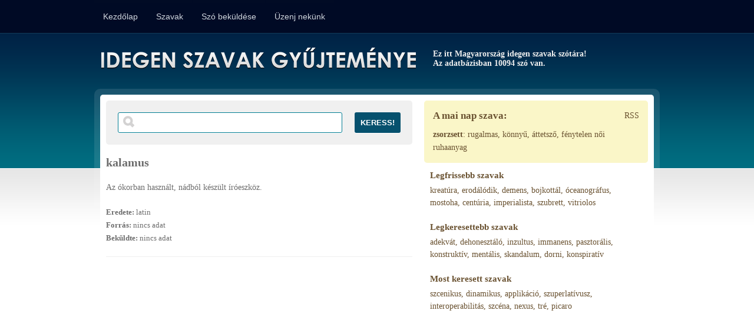

--- FILE ---
content_type: text/html; charset=UTF-8
request_url: https://idegen-szavak.hu/kalamus
body_size: 10951
content:
<!DOCTYPE html PUBLIC "-//W3C//DTD XHTML 1.0 Transitional//EN" "http://www.w3.org/TR/xhtml1/DTD/xhtml1-transitional.dtd">

<html xmlns="https://www.w3.org/1999/xhtml">

<head>

    <!-- Google tag (gtag.js) -->
    <script async src="https://www.googletagmanager.com/gtag/js?id=G-EQV49EL93Y"></script>
    <script>
      window.dataLayer = window.dataLayer || [];
      function gtag(){dataLayer.push(arguments);}
      gtag('js', new Date());

      gtag('config', 'G-EQV49EL93Y');
    </script>

	<meta http-equiv="Content-Type" content="text/html; charset=utf-8" />

	<title>kalamus jelentése - Idegen Szavak Gyűjteménye</title>

	<link rel="shortcut icon" href="https://idegen-szavak.hu/css/images/favicon.ico" type="image/ico" />

	<link rel="alternate" type="application/rss+xml" href="https://idegen-szavak.hu/rss" title="Legújabb Szavak" />

	<link rel="stylesheet" href="https://idegen-szavak.hu/css/style.css?ver=4.1" type="text/css" media="screen" />

	<script type="text/javascript" src="https://ajax.googleapis.com/ajax/libs/jquery/1.5.2/jquery.min.js"></script>

    <script src="https://www.google.com/recaptcha/api.js?hl=hu" async defer></script>

    <script>
        function onSubmit(token) { document.getElementById("bejelentkezes").submit(); }
    </script>

	<script type="text/javascript">var base_url = "https://idegen-szavak.hu/";</script>

		<!-- <script type="text/javascript" src="https://idegen-szavak.hu/js/jquery.cookieBar.js"></script> -->

	<script type="text/javascript" src="https://idegen-szavak.hu/js/javascript.js"></script>

</head>


<body>

	<div id="fb-root"></div>
	<script>(function(d, s, id) {
	var js, fjs = d.getElementsByTagName(s)[0];
	if (d.getElementById(id)) {return;}
	js = d.createElement(s); js.id = id;
	js.src = "//connect.facebook.net/en_US/all.js#xfbml=1";
	fjs.parentNode.insertBefore(js, fjs);
	}(document, 'script', 'facebook-jssdk'));</script>


	<div id="top_wrap">

		<div id="top">

			<div id="menu">
                            <ul>
                
                                
                    <li ><a href="https://idegen-szavak.hu/">Kezdőlap</a></li>
                
                                
                    <li ><a href="https://idegen-szavak.hu/szavak/abc_sorrendben">Szavak</a></li>
                
                                
                    <li ><a href="https://idegen-szavak.hu/szo_bekuldes">Szó beküldése</a></li>
                
                                
                    <li ><a href="https://idegen-szavak.hu/uzenet_a_szerkesztoknek">Üzenj nekünk</a></li>
                
                                    
            </ul>
        			</div><!-- #menu -->
			
			<div id="login" style="display: none;">
                                    <form action="https://idegen-szavak.hu/felhasznalo/bejelentkezes" id="bejelentkezes" method="post" accept-charset="utf-8">
                        <input type="text" name="emailcim" value="" id="emailcim"  />
                        <input type="password" name="jelszo" value="" id="jelszo" class="text" autocomplete="off"  />
                        <input type="submit" name="submit" value="Belép / Regisztrál"  />
                        <div class="clear"></div>
                        <div class="g-recaptcha" data-sitekey="6LcsnVcUAAAAAMXXn4kABndDpqv4ag5kdWj7SrLy"></div>
                                            </form>                			</div><!-- #login -->
		</div><!-- #top -->

		<div class="clear"></div>

	</div><!-- #top_wrap -->
    
    
	<div id="site_outerwrap">

		<div id="site_wrap">

			<div id="header">

				<h1><a href="https://idegen-szavak.hu/">Idegen Szavak Gyűjteménye</a></h1>
				
									<h2>Ez itt Magyarország idegen szavak szótára!<br /> Az adatbázisban 10094 szó van.</h2>
				
				<div class="clear"></div>

			</div><!-- #header -->

			<div id="content_wrap">

				<div id="content">

					
					

					
						<div id="contentcolumn">

															<div id="searchbox">
									<form action="https://idegen-szavak.hu/keres" method="post" accept-charset="utf-8">

	<input type="text" name="keresett_string" value="" id="keresett_string"  />

	<input type="submit" name="submit" value="Keress!"  />

	<div class="clear"></div>
    
</form>								</div>
							
							
	
		<div class="item">
			<!-- google_ad_section_start -->
			<h1>kalamus</h1>

			<p>Az ókorban használt, nádból készült íróeszköz.</p>

							<div class="buttons">
																					<a class="star" href="https://idegen-szavak.hu/kedvencek/hozzaad/2028" title="Szócikk megjelölése kedvencként">[kedvenc]</a>
															<a class="edit" href="https://idegen-szavak.hu/szo_szerkesztes/2028" title="Szócikk szerkesztése">[szerkeszt]</a>
				</div><!-- /buttons -->
			
			<div class="meta">
				<p><strong>Eredete:</strong> latin</p>
				<p><strong>Forrás:</strong> nincs adat</p>
				<p><strong>Beküldte:</strong> nincs adat</p>
							</div><!-- /meta -->

			<!-- google_ad_section_end -->

		</div>

	<div id="like_buttons">
		<div class="fb-like" data-send="true" data-layout="button_count" data-width="120" data-show-faces="false" data-font="arial"></div>
	</div>

    <div class="clear"></div>		

	



<div id="adsense">
	<script async src="//pagead2.googlesyndication.com/pagead/js/adsbygoogle.js"></script>
	<!-- idegenszavak tartalom (336x280) -->
	<ins class="adsbygoogle"
	     style="display:inline-block;width:336px;height:280px"
	     data-ad-client="ca-pub-4848023833478605"
	     data-ad-slot="9745583123"></ins>
	<script>
	(adsbygoogle = window.adsbygoogle || []).push({});
	</script>
</div>

						</div><!-- #contentcolumn -->


						<div id="sidebarcolumn">
								<div id="wordoftheday">
		<!-- <h1>Tanulj minden egyes napon egy új kifejezést!</h1> -->
        <a href="https://idegen-szavak.hu/rss/napszava" class="rss">RSS</a>
        <h1>A mai nap szava:</h1>
        <h2><a href="https://idegen-szavak.hu/zsorzsett">zsorzsett</a></h2>: 
        rugalmas, könnyű, áttetsző, fénytelen női ruhaanyag	</div>

<div id="links">

    

    

            <div>
                <h1>Legfrissebb szavak</h1>
                                    <a href="https://idegen-szavak.hu/kreatúra" title="kreatúra jelentése">kreatúra</a>,                                     <a href="https://idegen-szavak.hu/erodálódik" title="erodálódik jelentése">erodálódik</a>,                                     <a href="https://idegen-szavak.hu/demens" title="demens jelentése">demens</a>,                                     <a href="https://idegen-szavak.hu/bojkottál" title="bojkottál jelentése">bojkottál</a>,                                     <a href="https://idegen-szavak.hu/óceanográfus" title="óceanográfus jelentése">óceanográfus</a>,                                     <a href="https://idegen-szavak.hu/mostoha" title="mostoha jelentése">mostoha</a>,                                     <a href="https://idegen-szavak.hu/centúria" title="centúria jelentése">centúria</a>,                                     <a href="https://idegen-szavak.hu/imperialista" title="imperialista jelentése">imperialista</a>,                                     <a href="https://idegen-szavak.hu/szubrett" title="szubrett jelentése">szubrett</a>,                                     <a href="https://idegen-szavak.hu/vitriolos" title="vitriolos jelentése">vitriolos</a>                        </div>
    

            <div>
                <h1>Legkeresettebb szavak</h1>
                                    <a href="https://idegen-szavak.hu/adekvát" title="adekvát jelentése">adekvát</a>,                                     <a href="https://idegen-szavak.hu/dehonesztáló" title="dehonesztáló jelentése">dehonesztáló</a>,                                     <a href="https://idegen-szavak.hu/inzultus" title="inzultus jelentése">inzultus</a>,                                     <a href="https://idegen-szavak.hu/immanens" title="immanens jelentése">immanens</a>,                                     <a href="https://idegen-szavak.hu/pasztorális" title="pasztorális jelentése">pasztorális</a>,                                     <a href="https://idegen-szavak.hu/konstruktív" title="konstruktív jelentése">konstruktív</a>,                                     <a href="https://idegen-szavak.hu/mentális" title="mentális jelentése">mentális</a>,                                     <a href="https://idegen-szavak.hu/skandalum" title="skandalum jelentése">skandalum</a>,                                     <a href="https://idegen-szavak.hu/dorni" title="dorni jelentése">dorni</a>,                                     <a href="https://idegen-szavak.hu/konspiratív" title="konspiratív jelentése">konspiratív</a>                        </div>
    

            <div>
                <h1>Most keresett szavak</h1>
                                    <a href="https://idegen-szavak.hu/szcenikus" title="szcenikus jelentése">szcenikus</a>,                                     <a href="https://idegen-szavak.hu/dinamikus" title="dinamikus jelentése">dinamikus</a>,                                     <a href="https://idegen-szavak.hu/applikáció" title="applikáció jelentése">applikáció</a>,                                     <a href="https://idegen-szavak.hu/szuperlatívusz" title="szuperlatívusz jelentése">szuperlatívusz</a>,                                     <a href="https://idegen-szavak.hu/interoperabilitás" title="interoperabilitás jelentése">interoperabilitás</a>,                                     <a href="https://idegen-szavak.hu/szcéna" title="szcéna jelentése">szcéna</a>,                                     <a href="https://idegen-szavak.hu/nexus" title="nexus jelentése">nexus</a>,                                     <a href="https://idegen-szavak.hu/tré" title="tré jelentése">tré</a>,                                     <a href="https://idegen-szavak.hu/picaro" title="picaro jelentése">picaro</a>                        </div>
    
</div><!-- /links -->

<div class="clear"></div>
						</div><!-- #sidebarcolumn -->

					
				</div><!-- #content -->

			</div><!-- #content_wrap -->

		</div><!-- #site_wrap -->

	</div><!-- #site_outerwrap -->


	<div id="footer_wrap">
		<div id="footer">
			A gyűjtemény nagyban támaszkodik a felhasználók által beküldött anyagokra, ezért tévedések előfordulhatnak!<br />
			<a href="https://idegen-szavak.hu/suti_szabalyzat">Süti szabályzat</a> | <a href="https://szinonimaszotar.hu/" target="_blank">Szinonima Szótár</a>
		</div><!-- #footer -->
	</div><!-- #footer_wrap -->

	<!-- <div class="cookie-message">Ez a weboldal sütiket(cookie) használ. Az oldalon való böngészéssel Ön engedélyezi számunkra a sütik használatát. <a href="https://idegen-szavak.hu/suti_szabalyzat">További információk</a></div> -->

</body>
</html>


--- FILE ---
content_type: text/html; charset=utf-8
request_url: https://www.google.com/recaptcha/api2/anchor?ar=1&k=6LcsnVcUAAAAAMXXn4kABndDpqv4ag5kdWj7SrLy&co=aHR0cHM6Ly9pZGVnZW4tc3phdmFrLmh1OjQ0Mw..&hl=hu&v=PoyoqOPhxBO7pBk68S4YbpHZ&size=normal&anchor-ms=20000&execute-ms=30000&cb=aczwa5kesph8
body_size: 49358
content:
<!DOCTYPE HTML><html dir="ltr" lang="hu"><head><meta http-equiv="Content-Type" content="text/html; charset=UTF-8">
<meta http-equiv="X-UA-Compatible" content="IE=edge">
<title>reCAPTCHA</title>
<style type="text/css">
/* cyrillic-ext */
@font-face {
  font-family: 'Roboto';
  font-style: normal;
  font-weight: 400;
  font-stretch: 100%;
  src: url(//fonts.gstatic.com/s/roboto/v48/KFO7CnqEu92Fr1ME7kSn66aGLdTylUAMa3GUBHMdazTgWw.woff2) format('woff2');
  unicode-range: U+0460-052F, U+1C80-1C8A, U+20B4, U+2DE0-2DFF, U+A640-A69F, U+FE2E-FE2F;
}
/* cyrillic */
@font-face {
  font-family: 'Roboto';
  font-style: normal;
  font-weight: 400;
  font-stretch: 100%;
  src: url(//fonts.gstatic.com/s/roboto/v48/KFO7CnqEu92Fr1ME7kSn66aGLdTylUAMa3iUBHMdazTgWw.woff2) format('woff2');
  unicode-range: U+0301, U+0400-045F, U+0490-0491, U+04B0-04B1, U+2116;
}
/* greek-ext */
@font-face {
  font-family: 'Roboto';
  font-style: normal;
  font-weight: 400;
  font-stretch: 100%;
  src: url(//fonts.gstatic.com/s/roboto/v48/KFO7CnqEu92Fr1ME7kSn66aGLdTylUAMa3CUBHMdazTgWw.woff2) format('woff2');
  unicode-range: U+1F00-1FFF;
}
/* greek */
@font-face {
  font-family: 'Roboto';
  font-style: normal;
  font-weight: 400;
  font-stretch: 100%;
  src: url(//fonts.gstatic.com/s/roboto/v48/KFO7CnqEu92Fr1ME7kSn66aGLdTylUAMa3-UBHMdazTgWw.woff2) format('woff2');
  unicode-range: U+0370-0377, U+037A-037F, U+0384-038A, U+038C, U+038E-03A1, U+03A3-03FF;
}
/* math */
@font-face {
  font-family: 'Roboto';
  font-style: normal;
  font-weight: 400;
  font-stretch: 100%;
  src: url(//fonts.gstatic.com/s/roboto/v48/KFO7CnqEu92Fr1ME7kSn66aGLdTylUAMawCUBHMdazTgWw.woff2) format('woff2');
  unicode-range: U+0302-0303, U+0305, U+0307-0308, U+0310, U+0312, U+0315, U+031A, U+0326-0327, U+032C, U+032F-0330, U+0332-0333, U+0338, U+033A, U+0346, U+034D, U+0391-03A1, U+03A3-03A9, U+03B1-03C9, U+03D1, U+03D5-03D6, U+03F0-03F1, U+03F4-03F5, U+2016-2017, U+2034-2038, U+203C, U+2040, U+2043, U+2047, U+2050, U+2057, U+205F, U+2070-2071, U+2074-208E, U+2090-209C, U+20D0-20DC, U+20E1, U+20E5-20EF, U+2100-2112, U+2114-2115, U+2117-2121, U+2123-214F, U+2190, U+2192, U+2194-21AE, U+21B0-21E5, U+21F1-21F2, U+21F4-2211, U+2213-2214, U+2216-22FF, U+2308-230B, U+2310, U+2319, U+231C-2321, U+2336-237A, U+237C, U+2395, U+239B-23B7, U+23D0, U+23DC-23E1, U+2474-2475, U+25AF, U+25B3, U+25B7, U+25BD, U+25C1, U+25CA, U+25CC, U+25FB, U+266D-266F, U+27C0-27FF, U+2900-2AFF, U+2B0E-2B11, U+2B30-2B4C, U+2BFE, U+3030, U+FF5B, U+FF5D, U+1D400-1D7FF, U+1EE00-1EEFF;
}
/* symbols */
@font-face {
  font-family: 'Roboto';
  font-style: normal;
  font-weight: 400;
  font-stretch: 100%;
  src: url(//fonts.gstatic.com/s/roboto/v48/KFO7CnqEu92Fr1ME7kSn66aGLdTylUAMaxKUBHMdazTgWw.woff2) format('woff2');
  unicode-range: U+0001-000C, U+000E-001F, U+007F-009F, U+20DD-20E0, U+20E2-20E4, U+2150-218F, U+2190, U+2192, U+2194-2199, U+21AF, U+21E6-21F0, U+21F3, U+2218-2219, U+2299, U+22C4-22C6, U+2300-243F, U+2440-244A, U+2460-24FF, U+25A0-27BF, U+2800-28FF, U+2921-2922, U+2981, U+29BF, U+29EB, U+2B00-2BFF, U+4DC0-4DFF, U+FFF9-FFFB, U+10140-1018E, U+10190-1019C, U+101A0, U+101D0-101FD, U+102E0-102FB, U+10E60-10E7E, U+1D2C0-1D2D3, U+1D2E0-1D37F, U+1F000-1F0FF, U+1F100-1F1AD, U+1F1E6-1F1FF, U+1F30D-1F30F, U+1F315, U+1F31C, U+1F31E, U+1F320-1F32C, U+1F336, U+1F378, U+1F37D, U+1F382, U+1F393-1F39F, U+1F3A7-1F3A8, U+1F3AC-1F3AF, U+1F3C2, U+1F3C4-1F3C6, U+1F3CA-1F3CE, U+1F3D4-1F3E0, U+1F3ED, U+1F3F1-1F3F3, U+1F3F5-1F3F7, U+1F408, U+1F415, U+1F41F, U+1F426, U+1F43F, U+1F441-1F442, U+1F444, U+1F446-1F449, U+1F44C-1F44E, U+1F453, U+1F46A, U+1F47D, U+1F4A3, U+1F4B0, U+1F4B3, U+1F4B9, U+1F4BB, U+1F4BF, U+1F4C8-1F4CB, U+1F4D6, U+1F4DA, U+1F4DF, U+1F4E3-1F4E6, U+1F4EA-1F4ED, U+1F4F7, U+1F4F9-1F4FB, U+1F4FD-1F4FE, U+1F503, U+1F507-1F50B, U+1F50D, U+1F512-1F513, U+1F53E-1F54A, U+1F54F-1F5FA, U+1F610, U+1F650-1F67F, U+1F687, U+1F68D, U+1F691, U+1F694, U+1F698, U+1F6AD, U+1F6B2, U+1F6B9-1F6BA, U+1F6BC, U+1F6C6-1F6CF, U+1F6D3-1F6D7, U+1F6E0-1F6EA, U+1F6F0-1F6F3, U+1F6F7-1F6FC, U+1F700-1F7FF, U+1F800-1F80B, U+1F810-1F847, U+1F850-1F859, U+1F860-1F887, U+1F890-1F8AD, U+1F8B0-1F8BB, U+1F8C0-1F8C1, U+1F900-1F90B, U+1F93B, U+1F946, U+1F984, U+1F996, U+1F9E9, U+1FA00-1FA6F, U+1FA70-1FA7C, U+1FA80-1FA89, U+1FA8F-1FAC6, U+1FACE-1FADC, U+1FADF-1FAE9, U+1FAF0-1FAF8, U+1FB00-1FBFF;
}
/* vietnamese */
@font-face {
  font-family: 'Roboto';
  font-style: normal;
  font-weight: 400;
  font-stretch: 100%;
  src: url(//fonts.gstatic.com/s/roboto/v48/KFO7CnqEu92Fr1ME7kSn66aGLdTylUAMa3OUBHMdazTgWw.woff2) format('woff2');
  unicode-range: U+0102-0103, U+0110-0111, U+0128-0129, U+0168-0169, U+01A0-01A1, U+01AF-01B0, U+0300-0301, U+0303-0304, U+0308-0309, U+0323, U+0329, U+1EA0-1EF9, U+20AB;
}
/* latin-ext */
@font-face {
  font-family: 'Roboto';
  font-style: normal;
  font-weight: 400;
  font-stretch: 100%;
  src: url(//fonts.gstatic.com/s/roboto/v48/KFO7CnqEu92Fr1ME7kSn66aGLdTylUAMa3KUBHMdazTgWw.woff2) format('woff2');
  unicode-range: U+0100-02BA, U+02BD-02C5, U+02C7-02CC, U+02CE-02D7, U+02DD-02FF, U+0304, U+0308, U+0329, U+1D00-1DBF, U+1E00-1E9F, U+1EF2-1EFF, U+2020, U+20A0-20AB, U+20AD-20C0, U+2113, U+2C60-2C7F, U+A720-A7FF;
}
/* latin */
@font-face {
  font-family: 'Roboto';
  font-style: normal;
  font-weight: 400;
  font-stretch: 100%;
  src: url(//fonts.gstatic.com/s/roboto/v48/KFO7CnqEu92Fr1ME7kSn66aGLdTylUAMa3yUBHMdazQ.woff2) format('woff2');
  unicode-range: U+0000-00FF, U+0131, U+0152-0153, U+02BB-02BC, U+02C6, U+02DA, U+02DC, U+0304, U+0308, U+0329, U+2000-206F, U+20AC, U+2122, U+2191, U+2193, U+2212, U+2215, U+FEFF, U+FFFD;
}
/* cyrillic-ext */
@font-face {
  font-family: 'Roboto';
  font-style: normal;
  font-weight: 500;
  font-stretch: 100%;
  src: url(//fonts.gstatic.com/s/roboto/v48/KFO7CnqEu92Fr1ME7kSn66aGLdTylUAMa3GUBHMdazTgWw.woff2) format('woff2');
  unicode-range: U+0460-052F, U+1C80-1C8A, U+20B4, U+2DE0-2DFF, U+A640-A69F, U+FE2E-FE2F;
}
/* cyrillic */
@font-face {
  font-family: 'Roboto';
  font-style: normal;
  font-weight: 500;
  font-stretch: 100%;
  src: url(//fonts.gstatic.com/s/roboto/v48/KFO7CnqEu92Fr1ME7kSn66aGLdTylUAMa3iUBHMdazTgWw.woff2) format('woff2');
  unicode-range: U+0301, U+0400-045F, U+0490-0491, U+04B0-04B1, U+2116;
}
/* greek-ext */
@font-face {
  font-family: 'Roboto';
  font-style: normal;
  font-weight: 500;
  font-stretch: 100%;
  src: url(//fonts.gstatic.com/s/roboto/v48/KFO7CnqEu92Fr1ME7kSn66aGLdTylUAMa3CUBHMdazTgWw.woff2) format('woff2');
  unicode-range: U+1F00-1FFF;
}
/* greek */
@font-face {
  font-family: 'Roboto';
  font-style: normal;
  font-weight: 500;
  font-stretch: 100%;
  src: url(//fonts.gstatic.com/s/roboto/v48/KFO7CnqEu92Fr1ME7kSn66aGLdTylUAMa3-UBHMdazTgWw.woff2) format('woff2');
  unicode-range: U+0370-0377, U+037A-037F, U+0384-038A, U+038C, U+038E-03A1, U+03A3-03FF;
}
/* math */
@font-face {
  font-family: 'Roboto';
  font-style: normal;
  font-weight: 500;
  font-stretch: 100%;
  src: url(//fonts.gstatic.com/s/roboto/v48/KFO7CnqEu92Fr1ME7kSn66aGLdTylUAMawCUBHMdazTgWw.woff2) format('woff2');
  unicode-range: U+0302-0303, U+0305, U+0307-0308, U+0310, U+0312, U+0315, U+031A, U+0326-0327, U+032C, U+032F-0330, U+0332-0333, U+0338, U+033A, U+0346, U+034D, U+0391-03A1, U+03A3-03A9, U+03B1-03C9, U+03D1, U+03D5-03D6, U+03F0-03F1, U+03F4-03F5, U+2016-2017, U+2034-2038, U+203C, U+2040, U+2043, U+2047, U+2050, U+2057, U+205F, U+2070-2071, U+2074-208E, U+2090-209C, U+20D0-20DC, U+20E1, U+20E5-20EF, U+2100-2112, U+2114-2115, U+2117-2121, U+2123-214F, U+2190, U+2192, U+2194-21AE, U+21B0-21E5, U+21F1-21F2, U+21F4-2211, U+2213-2214, U+2216-22FF, U+2308-230B, U+2310, U+2319, U+231C-2321, U+2336-237A, U+237C, U+2395, U+239B-23B7, U+23D0, U+23DC-23E1, U+2474-2475, U+25AF, U+25B3, U+25B7, U+25BD, U+25C1, U+25CA, U+25CC, U+25FB, U+266D-266F, U+27C0-27FF, U+2900-2AFF, U+2B0E-2B11, U+2B30-2B4C, U+2BFE, U+3030, U+FF5B, U+FF5D, U+1D400-1D7FF, U+1EE00-1EEFF;
}
/* symbols */
@font-face {
  font-family: 'Roboto';
  font-style: normal;
  font-weight: 500;
  font-stretch: 100%;
  src: url(//fonts.gstatic.com/s/roboto/v48/KFO7CnqEu92Fr1ME7kSn66aGLdTylUAMaxKUBHMdazTgWw.woff2) format('woff2');
  unicode-range: U+0001-000C, U+000E-001F, U+007F-009F, U+20DD-20E0, U+20E2-20E4, U+2150-218F, U+2190, U+2192, U+2194-2199, U+21AF, U+21E6-21F0, U+21F3, U+2218-2219, U+2299, U+22C4-22C6, U+2300-243F, U+2440-244A, U+2460-24FF, U+25A0-27BF, U+2800-28FF, U+2921-2922, U+2981, U+29BF, U+29EB, U+2B00-2BFF, U+4DC0-4DFF, U+FFF9-FFFB, U+10140-1018E, U+10190-1019C, U+101A0, U+101D0-101FD, U+102E0-102FB, U+10E60-10E7E, U+1D2C0-1D2D3, U+1D2E0-1D37F, U+1F000-1F0FF, U+1F100-1F1AD, U+1F1E6-1F1FF, U+1F30D-1F30F, U+1F315, U+1F31C, U+1F31E, U+1F320-1F32C, U+1F336, U+1F378, U+1F37D, U+1F382, U+1F393-1F39F, U+1F3A7-1F3A8, U+1F3AC-1F3AF, U+1F3C2, U+1F3C4-1F3C6, U+1F3CA-1F3CE, U+1F3D4-1F3E0, U+1F3ED, U+1F3F1-1F3F3, U+1F3F5-1F3F7, U+1F408, U+1F415, U+1F41F, U+1F426, U+1F43F, U+1F441-1F442, U+1F444, U+1F446-1F449, U+1F44C-1F44E, U+1F453, U+1F46A, U+1F47D, U+1F4A3, U+1F4B0, U+1F4B3, U+1F4B9, U+1F4BB, U+1F4BF, U+1F4C8-1F4CB, U+1F4D6, U+1F4DA, U+1F4DF, U+1F4E3-1F4E6, U+1F4EA-1F4ED, U+1F4F7, U+1F4F9-1F4FB, U+1F4FD-1F4FE, U+1F503, U+1F507-1F50B, U+1F50D, U+1F512-1F513, U+1F53E-1F54A, U+1F54F-1F5FA, U+1F610, U+1F650-1F67F, U+1F687, U+1F68D, U+1F691, U+1F694, U+1F698, U+1F6AD, U+1F6B2, U+1F6B9-1F6BA, U+1F6BC, U+1F6C6-1F6CF, U+1F6D3-1F6D7, U+1F6E0-1F6EA, U+1F6F0-1F6F3, U+1F6F7-1F6FC, U+1F700-1F7FF, U+1F800-1F80B, U+1F810-1F847, U+1F850-1F859, U+1F860-1F887, U+1F890-1F8AD, U+1F8B0-1F8BB, U+1F8C0-1F8C1, U+1F900-1F90B, U+1F93B, U+1F946, U+1F984, U+1F996, U+1F9E9, U+1FA00-1FA6F, U+1FA70-1FA7C, U+1FA80-1FA89, U+1FA8F-1FAC6, U+1FACE-1FADC, U+1FADF-1FAE9, U+1FAF0-1FAF8, U+1FB00-1FBFF;
}
/* vietnamese */
@font-face {
  font-family: 'Roboto';
  font-style: normal;
  font-weight: 500;
  font-stretch: 100%;
  src: url(//fonts.gstatic.com/s/roboto/v48/KFO7CnqEu92Fr1ME7kSn66aGLdTylUAMa3OUBHMdazTgWw.woff2) format('woff2');
  unicode-range: U+0102-0103, U+0110-0111, U+0128-0129, U+0168-0169, U+01A0-01A1, U+01AF-01B0, U+0300-0301, U+0303-0304, U+0308-0309, U+0323, U+0329, U+1EA0-1EF9, U+20AB;
}
/* latin-ext */
@font-face {
  font-family: 'Roboto';
  font-style: normal;
  font-weight: 500;
  font-stretch: 100%;
  src: url(//fonts.gstatic.com/s/roboto/v48/KFO7CnqEu92Fr1ME7kSn66aGLdTylUAMa3KUBHMdazTgWw.woff2) format('woff2');
  unicode-range: U+0100-02BA, U+02BD-02C5, U+02C7-02CC, U+02CE-02D7, U+02DD-02FF, U+0304, U+0308, U+0329, U+1D00-1DBF, U+1E00-1E9F, U+1EF2-1EFF, U+2020, U+20A0-20AB, U+20AD-20C0, U+2113, U+2C60-2C7F, U+A720-A7FF;
}
/* latin */
@font-face {
  font-family: 'Roboto';
  font-style: normal;
  font-weight: 500;
  font-stretch: 100%;
  src: url(//fonts.gstatic.com/s/roboto/v48/KFO7CnqEu92Fr1ME7kSn66aGLdTylUAMa3yUBHMdazQ.woff2) format('woff2');
  unicode-range: U+0000-00FF, U+0131, U+0152-0153, U+02BB-02BC, U+02C6, U+02DA, U+02DC, U+0304, U+0308, U+0329, U+2000-206F, U+20AC, U+2122, U+2191, U+2193, U+2212, U+2215, U+FEFF, U+FFFD;
}
/* cyrillic-ext */
@font-face {
  font-family: 'Roboto';
  font-style: normal;
  font-weight: 900;
  font-stretch: 100%;
  src: url(//fonts.gstatic.com/s/roboto/v48/KFO7CnqEu92Fr1ME7kSn66aGLdTylUAMa3GUBHMdazTgWw.woff2) format('woff2');
  unicode-range: U+0460-052F, U+1C80-1C8A, U+20B4, U+2DE0-2DFF, U+A640-A69F, U+FE2E-FE2F;
}
/* cyrillic */
@font-face {
  font-family: 'Roboto';
  font-style: normal;
  font-weight: 900;
  font-stretch: 100%;
  src: url(//fonts.gstatic.com/s/roboto/v48/KFO7CnqEu92Fr1ME7kSn66aGLdTylUAMa3iUBHMdazTgWw.woff2) format('woff2');
  unicode-range: U+0301, U+0400-045F, U+0490-0491, U+04B0-04B1, U+2116;
}
/* greek-ext */
@font-face {
  font-family: 'Roboto';
  font-style: normal;
  font-weight: 900;
  font-stretch: 100%;
  src: url(//fonts.gstatic.com/s/roboto/v48/KFO7CnqEu92Fr1ME7kSn66aGLdTylUAMa3CUBHMdazTgWw.woff2) format('woff2');
  unicode-range: U+1F00-1FFF;
}
/* greek */
@font-face {
  font-family: 'Roboto';
  font-style: normal;
  font-weight: 900;
  font-stretch: 100%;
  src: url(//fonts.gstatic.com/s/roboto/v48/KFO7CnqEu92Fr1ME7kSn66aGLdTylUAMa3-UBHMdazTgWw.woff2) format('woff2');
  unicode-range: U+0370-0377, U+037A-037F, U+0384-038A, U+038C, U+038E-03A1, U+03A3-03FF;
}
/* math */
@font-face {
  font-family: 'Roboto';
  font-style: normal;
  font-weight: 900;
  font-stretch: 100%;
  src: url(//fonts.gstatic.com/s/roboto/v48/KFO7CnqEu92Fr1ME7kSn66aGLdTylUAMawCUBHMdazTgWw.woff2) format('woff2');
  unicode-range: U+0302-0303, U+0305, U+0307-0308, U+0310, U+0312, U+0315, U+031A, U+0326-0327, U+032C, U+032F-0330, U+0332-0333, U+0338, U+033A, U+0346, U+034D, U+0391-03A1, U+03A3-03A9, U+03B1-03C9, U+03D1, U+03D5-03D6, U+03F0-03F1, U+03F4-03F5, U+2016-2017, U+2034-2038, U+203C, U+2040, U+2043, U+2047, U+2050, U+2057, U+205F, U+2070-2071, U+2074-208E, U+2090-209C, U+20D0-20DC, U+20E1, U+20E5-20EF, U+2100-2112, U+2114-2115, U+2117-2121, U+2123-214F, U+2190, U+2192, U+2194-21AE, U+21B0-21E5, U+21F1-21F2, U+21F4-2211, U+2213-2214, U+2216-22FF, U+2308-230B, U+2310, U+2319, U+231C-2321, U+2336-237A, U+237C, U+2395, U+239B-23B7, U+23D0, U+23DC-23E1, U+2474-2475, U+25AF, U+25B3, U+25B7, U+25BD, U+25C1, U+25CA, U+25CC, U+25FB, U+266D-266F, U+27C0-27FF, U+2900-2AFF, U+2B0E-2B11, U+2B30-2B4C, U+2BFE, U+3030, U+FF5B, U+FF5D, U+1D400-1D7FF, U+1EE00-1EEFF;
}
/* symbols */
@font-face {
  font-family: 'Roboto';
  font-style: normal;
  font-weight: 900;
  font-stretch: 100%;
  src: url(//fonts.gstatic.com/s/roboto/v48/KFO7CnqEu92Fr1ME7kSn66aGLdTylUAMaxKUBHMdazTgWw.woff2) format('woff2');
  unicode-range: U+0001-000C, U+000E-001F, U+007F-009F, U+20DD-20E0, U+20E2-20E4, U+2150-218F, U+2190, U+2192, U+2194-2199, U+21AF, U+21E6-21F0, U+21F3, U+2218-2219, U+2299, U+22C4-22C6, U+2300-243F, U+2440-244A, U+2460-24FF, U+25A0-27BF, U+2800-28FF, U+2921-2922, U+2981, U+29BF, U+29EB, U+2B00-2BFF, U+4DC0-4DFF, U+FFF9-FFFB, U+10140-1018E, U+10190-1019C, U+101A0, U+101D0-101FD, U+102E0-102FB, U+10E60-10E7E, U+1D2C0-1D2D3, U+1D2E0-1D37F, U+1F000-1F0FF, U+1F100-1F1AD, U+1F1E6-1F1FF, U+1F30D-1F30F, U+1F315, U+1F31C, U+1F31E, U+1F320-1F32C, U+1F336, U+1F378, U+1F37D, U+1F382, U+1F393-1F39F, U+1F3A7-1F3A8, U+1F3AC-1F3AF, U+1F3C2, U+1F3C4-1F3C6, U+1F3CA-1F3CE, U+1F3D4-1F3E0, U+1F3ED, U+1F3F1-1F3F3, U+1F3F5-1F3F7, U+1F408, U+1F415, U+1F41F, U+1F426, U+1F43F, U+1F441-1F442, U+1F444, U+1F446-1F449, U+1F44C-1F44E, U+1F453, U+1F46A, U+1F47D, U+1F4A3, U+1F4B0, U+1F4B3, U+1F4B9, U+1F4BB, U+1F4BF, U+1F4C8-1F4CB, U+1F4D6, U+1F4DA, U+1F4DF, U+1F4E3-1F4E6, U+1F4EA-1F4ED, U+1F4F7, U+1F4F9-1F4FB, U+1F4FD-1F4FE, U+1F503, U+1F507-1F50B, U+1F50D, U+1F512-1F513, U+1F53E-1F54A, U+1F54F-1F5FA, U+1F610, U+1F650-1F67F, U+1F687, U+1F68D, U+1F691, U+1F694, U+1F698, U+1F6AD, U+1F6B2, U+1F6B9-1F6BA, U+1F6BC, U+1F6C6-1F6CF, U+1F6D3-1F6D7, U+1F6E0-1F6EA, U+1F6F0-1F6F3, U+1F6F7-1F6FC, U+1F700-1F7FF, U+1F800-1F80B, U+1F810-1F847, U+1F850-1F859, U+1F860-1F887, U+1F890-1F8AD, U+1F8B0-1F8BB, U+1F8C0-1F8C1, U+1F900-1F90B, U+1F93B, U+1F946, U+1F984, U+1F996, U+1F9E9, U+1FA00-1FA6F, U+1FA70-1FA7C, U+1FA80-1FA89, U+1FA8F-1FAC6, U+1FACE-1FADC, U+1FADF-1FAE9, U+1FAF0-1FAF8, U+1FB00-1FBFF;
}
/* vietnamese */
@font-face {
  font-family: 'Roboto';
  font-style: normal;
  font-weight: 900;
  font-stretch: 100%;
  src: url(//fonts.gstatic.com/s/roboto/v48/KFO7CnqEu92Fr1ME7kSn66aGLdTylUAMa3OUBHMdazTgWw.woff2) format('woff2');
  unicode-range: U+0102-0103, U+0110-0111, U+0128-0129, U+0168-0169, U+01A0-01A1, U+01AF-01B0, U+0300-0301, U+0303-0304, U+0308-0309, U+0323, U+0329, U+1EA0-1EF9, U+20AB;
}
/* latin-ext */
@font-face {
  font-family: 'Roboto';
  font-style: normal;
  font-weight: 900;
  font-stretch: 100%;
  src: url(//fonts.gstatic.com/s/roboto/v48/KFO7CnqEu92Fr1ME7kSn66aGLdTylUAMa3KUBHMdazTgWw.woff2) format('woff2');
  unicode-range: U+0100-02BA, U+02BD-02C5, U+02C7-02CC, U+02CE-02D7, U+02DD-02FF, U+0304, U+0308, U+0329, U+1D00-1DBF, U+1E00-1E9F, U+1EF2-1EFF, U+2020, U+20A0-20AB, U+20AD-20C0, U+2113, U+2C60-2C7F, U+A720-A7FF;
}
/* latin */
@font-face {
  font-family: 'Roboto';
  font-style: normal;
  font-weight: 900;
  font-stretch: 100%;
  src: url(//fonts.gstatic.com/s/roboto/v48/KFO7CnqEu92Fr1ME7kSn66aGLdTylUAMa3yUBHMdazQ.woff2) format('woff2');
  unicode-range: U+0000-00FF, U+0131, U+0152-0153, U+02BB-02BC, U+02C6, U+02DA, U+02DC, U+0304, U+0308, U+0329, U+2000-206F, U+20AC, U+2122, U+2191, U+2193, U+2212, U+2215, U+FEFF, U+FFFD;
}

</style>
<link rel="stylesheet" type="text/css" href="https://www.gstatic.com/recaptcha/releases/PoyoqOPhxBO7pBk68S4YbpHZ/styles__ltr.css">
<script nonce="YdvR5CCSMHH6gBnX1I-m-w" type="text/javascript">window['__recaptcha_api'] = 'https://www.google.com/recaptcha/api2/';</script>
<script type="text/javascript" src="https://www.gstatic.com/recaptcha/releases/PoyoqOPhxBO7pBk68S4YbpHZ/recaptcha__hu.js" nonce="YdvR5CCSMHH6gBnX1I-m-w">
      
    </script></head>
<body><div id="rc-anchor-alert" class="rc-anchor-alert"></div>
<input type="hidden" id="recaptcha-token" value="[base64]">
<script type="text/javascript" nonce="YdvR5CCSMHH6gBnX1I-m-w">
      recaptcha.anchor.Main.init("[\x22ainput\x22,[\x22bgdata\x22,\x22\x22,\[base64]/[base64]/[base64]/[base64]/[base64]/[base64]/[base64]/[base64]/[base64]/[base64]\\u003d\x22,\[base64]\\u003d\\u003d\x22,\x22GMKYwrbDpcOcwpfDu8ONMQHCjMK3ShzCuMOkwpJ4wpTDnsKbwrZgQsOVwoNQwrkJwrnDjHEdw7x2TsOXwqwVMsOnw5TCscOWw6knwrjDmMOBdMKEw4tuwonCpSMgI8OFw4AKw6PCtnXCvmfDtTkawqVPYX7CrmrDpTYQwqLDjsOpUhpyw4BUNknCvMO/w5rClz/DjCfDrAjCisO1wq9sw5QMw7PCkFzCucKCR8Kdw4EeVWNQw68mwpROX2tvfcKMw7lmwrzDqhETwoDCq1/CsUzCrFRPwpXCqsKyw7fCtgMwwop8w7xlPsOdwq3CqcOmwoTCscKcSF0IwpjCrMKofTzDnMO/w4Eyw7DDuMKUw4VYbkfDrcKlIwHCgMKkwq50ThZPw7NuLsOnw5DCssOoH1QRwpQRdsODwpdtCS56w6ZpVWfDssKpRR/DhmMZScOLwrrCmcOtw53DqMOyw5lsw5nDv8K2woxCw7bDhcOzwo7Ct8O/Rhgew4bCkMOxw4bDrTwfHy1ww5/DssOUBH/DiW/DoMO4dUPCvcOTQcKywrvDt8O3w5HCgsKZwrBXw5MtwqFOw5zDtl7Ch3DDon/[base64]/w75VwoLCjsKcwokwBMKFdxfCgj/CrjzChhDDvmcrw4/DmsKIJCIaw60ZbMOAwrQ0c8OKVXh3RsOaM8OVSsOKwoDCjG7CgEg+OsOOJRjCncK6wobDr1NcwqptKsOSI8OPw7DDqwB8w6/Dsm5Ww5DCqMKiwqDDh8O+wq3CjWrDijZXw5zCgxHCs8KyOFgRw67DvsKLLnLCt8KZw5UgM1rDrlnCrsKhwqLCrwE/wqPCkCbCusOhw7cgwoAXw5TDqg0OOsKlw6jDn0YzC8OPTcK/OR7DjMKWVjzCssKnw7M7wrkOIxHCtMOxwrMvQsOLwr4vb8OdVcOgEsOCPSZRw6sFwpFmw6HDl2vDkRHCosOPwqTClcKhOsKyw4XCphnDrcO8QcOXWV8rGygaJMKRwrrCghwJw4LCvEnCoCvCkht/woTDr8KCw6dRCGstw6rClEHDnMK1DFw+w5dEf8KRw7I2wrJxw5TDlFHDgHdMw4UzwogTw5XDj8OAwq/Dl8KOw5EnKcKCw4nCiz7DisOqV0PCtVXCpcO9ETzCg8K5alvCqMOtwp0UMDoWwqTDuHA7b8OHScOSwqTCryPCmcKcScOywp/DpzNnCTTCsxvDqMK0wrdCwqjCrcOQwqLDvx/DssKcw5TCkztwwojCkjDDoMK2KwgVLTbDucOcUw/Di8Knw6IGw5jClmkkw7dsw4zCujXCssOAw7LCosOzFsOgBMOtG8ObS8KXw498cMOdw6/Dt004dMOoP8K/VsO7LcKSDSDCnMKUwpQIeyjCqQ7Dm8Ozw73Cl2gvw716wonDqDPCrV0BwpnDj8Kew5DDrh1Gw4lqPMKBG8OxwrVgVMK8HGMvw6PCnh/DqMKlwqECAcKeOQ0wwoADwrsNNmfDmT4Fw7o3w6Ziw7vCh1fCgl9Iw43Duls+E3nCkkxRwpzCsH7DklvDiMKTakMvw7PCpyHDoh/Du8Kaw6/[base64]/XQ07w4V8HMO3LMKqwq1JEcKXAMOtexg9w57Cr8OBw7fCkEzDrjPCiXVDw4xewpplwp3CrCxcwr/CgxM9JcKBwr8uwrfChcKAw54Qwr05BcKKcUnDiExLIMOABmM7wo/DpcOZPsOJMW1yw6x+NsOPd8Kiw7B7w47CjcOZUhgjw6g+woTCrQDCgMKkQMONHTXDj8Ocwod2w4c/[base64]/DjMOBw7bCuxVRw7YbVsOCdlPCvz/[base64]/Cph4RbRQEEHLCmsK0ecKQwo9EJ8OSe8KUaTJiRsOWBTM+wrFzw7YPZcKadcOwworCtFPChSE8GMKmwo/DgjUSWsKNKMOOWFIWw5bDkcO0Ok/DncKHw6YHchzDrcKJw5YVeMKzaibDoVBZwp1awqXDoMOgWsO/wqrCrMKNwq/[base64]/DiS8rFEDDoRTCgnYMaGLDgAsZwoHCiwIXJcOJKlBrIcKtwqnDhsO4w6zDqlw5asKUM8KaBcOZw5MxJ8K+OsKZwqvCiBnDtsO8w5drwr/CuGIVV3XDlMKMwqlfRWwLw6Iiw5YpFcOKw4PCpVpPwqE+AFHCqcK4w5cXw4XDqsKmQ8KZaQNoBQF2cMO+wqHChcOvcSRFwrwsw5DDi8Kxw6J2w7jCqys8w5PDqhnCh2bDqsO/wrsLw6LCpMOdwo9bw5zDv8OrwqvDn8O0YcKoMF7DqmITwq3Co8KbwqdswrbDq8OPw5wBRTXCu8O8w5UrwqZ+wo7Cqh5Kw6REwoPDl0NWwrBxGGTCssK2w6ghNyktwq7Ct8O0DA1QM8Kcw7Agw4BFbSJ9dcOFwrUcYHAkXGwTwoNUAMOKw4B6w4I5w7/CjsKWw4ZIMsKxVWvDucOAw5nDssK0wocYB8KuA8OZw5jCtEJMP8Kzwq3Dr8OYw4VfwrzDn3tJZcO+OWc3OcO/w60QGsOveMOTXlvComp7OcKzcSjDmsOrKj/CqsKDw7DDmcKLE8OGwpzDrV/ClsO2w6jDlhvDomzCi8OWPMKGw4IzYUVIwqI+Jjcxw4rCl8K/w4rDs8Khw4PDs8KqwqAMa8Opw4XDlMOIw44aXDTDl0U3FnEQw60RwplrwoHCsFjDu0IHMlXDgMOabw/[base64]/wp9tVBLCkMKdw4zCm8ONw6LCqVvCrXF3wofClcOoK8OwYBDDh1zDoV/ChcOlGAgHcTbCmEfDl8O2wr9VQntvwqPDmWcqNVvCvCLDrSoSWxLDlcKgd8OHaw9VwqpECsOww5EnTHZrZ8K0w5LDvsKLGxMOw6rDocO2PF0FcMO1KMKWaBvCvzQ3w4DCjsOYwp0PBVXDqcKTLMKmJVbCqSfDksKMbj5wOS/[base64]/DlcOew5ApSFrCrS9Ow7nClFrDnMKBVcKBcMKJWyHCocKoVmrDoX4vTcKVfcOXw7N7w6dpKmtbwrR9w7sNT8O5IcKswodnN8OOw4XCpcKDKAlQw7lww6zDqzVzw7/[base64]/[base64]/CjmpoJsO5wp4XwpfDr8KAwrw7w70GJ8OAYsK6wp1CHsKCwpLDpMKHw5d/[base64]/[base64]/[base64]/B8OaE33CgsKAOsOkBsKAw4XDlhTCs10oOh1jw6DDr8OVSD7Cr8Kmc3PCnsKfEFvDtRbCgmnDvwXDocK/wpoCwrnCsVZNLUTDo8O5IcKpwqlOKXLCscKqSSARwpB5PgAVSRsSw5DDocOAwoRXw5vCq8KYMsKcG8K/KCjDiMOvIsOGO8O0w5BweHvCqsO6RcOyIcK0wp9qCDM8wpvDl0ohO8OiwqvDisKrwpB/[base64]/DssKZw7k5wrPDrMONJsK9HcKkTg5Kw71WLSnDncKcA1UQw7vCu8KJX8OeIRPCpXvCoyZUQMKiTMOBbcO4EsObcMOkE8KNw4DCrD3DpljDmMKmRWrCjV/[base64]/CqsK/wo9Ww4o3w5XDj8OSw7zDgBnDnR/[base64]/[base64]/KkMJRTTCrwfCr8OFw6vDhyvDoUJFw45aXx8/[base64]/Dh8O8woNwJcKjw5MTBcKOWglXworDt8K+wr/DmARkQn9vZcKQwq7DngtNw7s2c8OmwpxvRsOxwqrDlE5zwqoawoFWwoYbwrHCpHfCj8K7IDzCpFnDhsO+GF/CqcKVZADDusOaeUZVw5/CnVLDhMO7T8KyTxfCusKjw4fDnsK8woHDtnQbfV96WcKELntvw6RbRMOOwrhhCWw4w6DCrxRSBWVYwq/[base64]/Dv8KPZW8pw79nwplhV8KAag48S8O+T8OPw5zCmgFIwrtbw6fDo1gBwo4Dw7rDusKVU8ORw7bDpgVgw61XGSA+w7fDjcKgw6/CkMKzWkvDj0TCksKCfx89PGPDq8KYJMOEczZyNiooEXHDlsOSBDktIVJ6woTDmD3CpsKpw79Hw4jCk20WwpISwoZVWVDCtsK8KMKvw7zDhcKab8OmDMK3Ckg7DyFIUwJPwpLDpXPCv3RwZTHDsMO+J0HDmcOaeXnCkFwRUMOTFTjDvcKGw7nDqlI/JMOIR8O9w55IwoPCr8KfeAFmw6XCtcOSwoU+WirCnMKgw6hhw6DCrMOuJsOifTlUwqbCnMKWw4V+woLCk3fDiApNU8KEwrYZNn4gA8OJf8KNwo/DtsKCwr7DlMKvw7Y3woLCu8OoCcKfL8OEdDnCocOuwrodwo0PwosFbgLCoRLCuSR1H8OJGXDDpMKJKMKYHU/ClsOYF8O0VkHDgsO9ewDDl0zDm8OKK8KZZR/Dm8KCZEMaNEUiRcOuBng2wr9pRcKhw6tFw4rCl18SwqvCr8K3w57DrsKCBsKObiwzPBUITwrDjsOaFnN9J8KifXrCq8KVw7/DplkYw53Ck8O4bH8Ewq40M8KVd8K5ej3Cv8K0wpg0MmnDj8ONd8KUw5U5wo3DuDzCvzvDuDNNw5k/w7rDiMOUwrAyMzPDuMOjwo7DnjBmw77Dg8K3IsKbw77DhkzDjsOBwpzCl8OmwqrDp8O0w6jDuVPDg8Ksw6d+QWFUwp7Cp8KXw5zCkxRlCxnCvyVZfcOic8O8w7DCjMO3wqtkwq5CEcO0LTfCiAvCul3CicKvKsOow5lDYcO+asOMwpXCncOENMOna8Kmwq/CoW5yLMOtaRTClF/Dsj7DuWYrw4kHHnzDh8KuwrbDrcK9DsKEJcKuR8KOPcKwClQEw7gpchE8w53DpMKSNivDhcK0DsOWwokowqMWW8OOw6rDscK6JsOBHyDDk8OIBA9SUXvChko0w50Cwr/CrMKyZ8KeQsKZwrh6wpwlL35PAgjDj8O/wrHCtcKmXmZkV8OMADwcw4xnH3J5EsOJTMO5JwLCtw3CsyF6wqvCjlrDk1LCo0Bew79/VzAgI8K3ccKWFTADECJTAcO8wqvDqC/DksOnw5DDlTTCh8Okwo9jHVDCssKJK8KqdDQvw5d7wqzCq8KKwpPCtcKzw7NKcsOww7xlVcOhP0Q5UEXCgU7CoAbDgsK+wqLClsKfwo7CqgJCOsOOdhHCq8KOwpJuH0LDnULDm3/DlcKOwq7DgMO9w7dLGGLCnhLCmWlJC8KtwqHDpSfCiHjCs0VFMcOuw7AMAiIuH8K4wpxCwqLDqsKTw7l4wpDCkRQ0woTDuDfCssKvwq9eOU/CvDTDulXCuzLDj8KowoV2wpbCsSFgUcOjMB3ClUUuBCbCsXDDoMK1w5nDpcOHwrDDjlTCrVEcAsOVwoTCl8KrUcKaw6x8w5LCv8Kbwqt3wqEUw7BJKcO3wqttVsOiwqkPw6VLXcKlw5Axw5jDsHdCwpjDpcKPVGrCrRxQJi/[base64]/ChnVKwrbDhsKOSsKPwp3CtMOww4LDrhkMw7jCpRQ5wplswo5mwovCk8O1A0LDjQ5/[base64]/wqbDncKOcMO8w65GaGbDhzl/R2bDmsOMw6zDijPCghvDk1nCu8OXDQIrScKQUHxfwqk0w6DCpsK/B8OAaMKHI3x1w7fDvCoQG8OOwofCmsKbMcOKw4vDt8OSVnsPJ8OZL8OfwqnCuG3DssKucnTCg8OnSwfDp8OFTzY0wppGwoV6wrbCiknDlcK6w4wUXsOpD8KXEsKKR8OVbMOBZMKmI8KPwrhAwro7wplAwpNbQ8KleEfCt8K/Syg2HD4tDMOtRsKPB8Klw45ZHWTCtivDqVbDicOqwoZjZzLCr8KjwobCncKXwpPCjcO1wqQiBcKxYiNTwqbDiMOOW1bDrQJrd8O1AmfCocOMwoNDE8O4w75rwofCgsOVCBcpw6TCjsKnI1wSw6zDiEDDqF/DqMO7LMOOPA89w5jDvmTDhD/[base64]/CpcKrwqsLw7nDo8KMaiPDkR5nDDHDojJww7xkEkLDlQ7CpcKPRT7Dg8K+wooVAQNEQcO4KsKIw4/DtcKxwrHCnBRYFUTCqMOyeMKawpBaTUTCr8Kiwq/DhSM5ehbDgsOJBcKbwrbDiXIdwp9Mw53CuMOrWsKvw4fCn13Dj2Eaw77DmwlKwpnDhMKowrzCjcK2GcOtwp3ChlPCpkrChmlxw4LDlSjCn8K/NEMoUMOVw6XDnhpDNUHDm8OiMsKdwqDDgXTDpcOlLcO4MGJRUMOkWMO/SgUZbMO3EMK7wrHCiMOfwovDjixgw4pDw73DpsKPPcKde8KYCcOmO8KgZsK7w5/Dlk/[base64]/Cph7CoFjCvMOlwp/DucKRLirCmg3DhyVRVF3Cn3DCogfCmsKxHzDDq8KKw6nDqCBDw4tZwrLCgxTCncOTG8Orw5TDmcK6wqPCrhI7w6TDoF1/w5nCqcO7wonCmkRqwrbCrXbDvcKDLMKgwr3CvGQzwp1RTkzCosKGwociwrd/Y2Vgw4zDmV07wpxZwpLDjyQnPS5Pw5AwwrPCuF44w7Zdw6nDn1rDtcO5DMOSw7vDjMOUIcOPw68TH8KrwrwKwrJEw5fDksKFKiszwpHCuMOWwoA9w4DCiifDucKzPQzDhz1vwpDCh8Kew40fw616QMOCeh5zYVhhHcOYEcKzwp4+XzfCnMO8Ql3ChMO/wrDDmcKyw54CbsKCd8OrIMOBMVJhw4p2ICHDvcOPw4AzwoEzWyJxwrPDpzjDiMO+w6lVwoQqbsOsOcO8wpI3w6xewq3DsijCo8KSNy8ew43DsxfCnWTDkl7Dh2LCqhDCocK/w7VYeMOUXH5PPcKdX8KBGjN8OCXDkyzDq8OUw7/CljFYwpQQTjoQw64QwpZ2w7HCg0TCsXNYwpkqTWjCvcK1w4zCh8K4HAtbM8ORQiQ/w5gxQcKpdcOLbcKowp5zw6nDq8Kjw6gHwr9qRcKMwpTDoHrDtkhfw7XCnsO/[base64]/ClynDrTl0b1fDtMKJex3Dny8HQVTDgnQOwqs5IsKafUzCixFiw6QJwq/Chx/DuMOEw715w61ww6gNZAfDosOGwpobVEZZwpbCgjXCpsK+NcOrfcOnwp/CgAxyAg5mcgbCi1jCgXzDqU7Dn2QzYAQsasKDWCbCjn7DjUfDpMKPw73DrsOGd8Ktwq45YcOkacO7wrvCvErCsUxfEMKOwpcgIkISSUonY8O2QE/CtMOEw7MBwodOw6VOe3LDpxrCp8Ofw77Cjwk4w6PCnHJ7w6PDoUfDkCw8bGTCj8KjwrHCq8Kmwpwjw4LDqT/DlMO9wqvCkjzDn1/CuMK2YD1xRcKSwrR9wo3DvW9wwoNawploEcO+w4o0En3ClcKew7B/[base64]/[base64]/w6dZwqJhITwNUHPDosKhwrRvRsK8PCJnKsK6UU5qwo4yw4TDoUReRGjDoB/Dr8OSOcK0wpfCt2ZiScOOwoN0UsKcHwHCnyxPOHQReW/DscOLwobDnMKIwpHCucOrAMK1dHI3w4LCq2USwpkcUcKfXi7CocKuw43DmMOaw7TDosKTNcOKO8KuwpnCiCjCvsK7w7pSf0FowqvDqMOxX8OhEMKvGMKxwpY/P0EeYx9CURnDgQ/DnE7CpMKLwqrDlW7DnMOJScKMecOrPQsLwq8JHVEBw5IVwr3CksOLwoN9U37DssOtwpLCqmnDgsOHwp0eScOQwodGB8O7ex3CvhFIwodkUGXDnjrDijTCksOjacOaFH7Du8O5wpPDkUlow5XCk8OAwrvCp8O3RMOyAlZJNsKIw6h9JSnCtUTCsl/DssO+Olo4wpkWIB59fsKLwqTCs8O+SXDCjmgDViMKImHChg8iL2XDlAnDlklKNn7CncOkwo7DjMKHwrHCjWM7w5TChcK/w4Q2EcOpScKew68Vw5JZw5DDqcOWwoZoKnVXe8K7fyEUw55Xwp1UYCFiRhHCunrDu8KIwrw/[base64]/S8Ovwol1SMK8wpY9wokSI8K/[base64]/CsMKPwoFrFlfDr8OKw4BNZsKGw4c9woY5w7fDskLCvWdtwqbCicOow6Nwwq9AHsKeVsOlw6XCm1LDnAHDl2nCnMKveMOINsKhE8KvbcKfwpdIworCvMOuwrfDucO/w5DDscOMaTsrw6R/XMOxBxTDrsKzZnLDimMmT8KPFcKZf8Ksw4Jmw6IAw4Rew4ldGl8iXjXCqWUPwp7DpcKEZy7Dk1/Dj8OUwo87wr7DmVXDqcOrEsKcDyw5HcODZcKhL3vDmV/DshJoacKBw6DDuMKvwpPDrynDksO4w7bDgmbCrkZnwq41w5o5wql1w5bDhcKLw4zDs8Orwpg6BBcsLljCksONwqRPfsKVSXkrw4k4w5/DksK8wolYw7dWwrLCs8Oew5zCmsKNw5AvORXDgGfCrDppw61Ywr5Iw4jCmxoew6lca8KiVsKDwofCsQxCA8KnP8Oxw4Vjw4RNw7IDw6fDogIDwqx1Kz1ELMK2RcOcwoPDmSQTWcOiK2lYen9TFRQKw6HCucKSw4Few7YUEDMWd8KWw6N3w7kvwoPCojRgw4/CsG81wo7CmxARIw8QVCNyJhRgw7E/[base64]/[base64]/Cl8KIwp7CsBvDi8O6KBVSTm3DuXl7wqJawpIaw7LClH54LsKjZ8OVDcOowrEzXcOJw6HCvsKPBTDDrcKrw5QSdsOHZEIewpVAH8KBQyw/D3wdw6E6YBhFUMORSsOoSsKgwrTDs8Osw7NQw4EtfcOswqxjQ2ccwpvDnW0zM8OMUEQkwr3Dv8KEw4Jkw4XCgcKiWcOHw43Dvh/Ct8K7d8Oow7PDoB/CvSXCsMKYwrhZwrbCl1jDssOvDcO2Q2XCl8OtG8KYdMOrw6Ugw5xUw58+eGrCgUTCqwLCtMOIUnJVJHrChnMVw6oreDfDvMOmQhxBB8O2w7Eww73CmRjDnsK/w4dNw4bDpsO1wpxBNcO5wo89w7PDk8OtL0fCsWjCjcOowrdkCTnCr8K5ZhfDucOvE8KIYnYVfcKwwqzCrcKCP0/Ci8OewrEQHxrDs8OrLi3Cn8K+UlvDm8KywqZQwrXDlGbDli9nw5UwScO9wr4Fw5BbMcOjU0AWcFVlVcO+bkoGXsOCw6ghdx/Dsm/Ct1YBfBQ+w7HCscK6b8Kbw6IkNMK7wqg0VyrCjlbCkkF8wpNJw5XCmR7CucK3w4/CnCfCgUzCrA8Af8OlfsOhw5Q/Q3TCo8KLOsKhwozCoQIuw4HCl8OuVANBwrB4fcKpw5kCw7DDuT/DunfCnEvDggVgw75AJzXCsmvDnMKRw5xEbhHDvsK9Zh4Rwr/[base64]/[base64]/[base64]/DmsKhLsO+w6Euw7cHwqLCgsOEIsKXw70Nw5VSfW/CtcOub8KEw7HCt8OZwpxAw4bCjsOkJF8WwpjDn8O1woBUw7fDscKtw51DwrPCtnnCo09tMUdWw5ACwoLCu17CqQHCs09iakkbQsOFP8OGwrDCrB/DkBbDhMOAV1kEV8KzRyMRwpUSHUhSwrMTwqbCjMK3w4/Dh8O1fSoZw5PCq8Ojw497CMKrHinCmsOewpIcw5UpFQfCgcOhH2wHLCHDqHXCuFoew58RwqY6PMKWwqhtZcOHw70GdMOHw6hQPVk2Dg9gwqLCtRNVVX/CjjooA8KLfgMHC2JjWT97EMOpw7nCu8Kuw653w7gHbcK+HsOZwqtFwrfDs8OkMAoTEyHDhcOow4JVSMOgwr/Cm25/[base64]/CksOGKitGeV43wp9fd0LDjcKSPMKpwqlFw7vCgMObRBHClnFhKh16CcK0wr/[base64]/CkXh+HsOYdsK2woFzPWfCp1x6w59SwqDCgj5IwovChCjDtUImGhDDlR/CjB1Sw4h1QcKgMsKXO1rDosOQwqzDg8KMwrzCk8OVBsKof8OkwoBjwpXDvMKZwo1AwrXDicKZLlnCuxcXwqXCig7CvU/CicK3w7kSwrDCvEzCuilBb8OAw47CgMOcPgPCjcKdwpkrw5bCrGLDmMKHV8K3wpbCgcO/[base64]/Ch0rCvQV+A0doYwh3wqrCjcO1IsKBJDgCOsOCw5zCj8OAw4DDrcOGwoA3fi/DhxsXw4UXRsOdwpTDgk/Dg8K/w7gkw5bCqcKIYALCp8KLw7/DukEIImrCosONwpdVIWlsRMOTw5bCkMOjGl03wrHDoMK8w7/Dq8KywoQtW8OXesOIwoAhw5jCvXJBfSp2A8OqR3zDr8OGdGMvw7PCucKvw6t9FjfCrSDCmcObJMOlaALDjgxOw50lJ3/[base64]/DgDdjGGjDmcOxMkvCqsOQG8ONwqBBwpTDg1RjwoJAw5xZw7nCiMOee3nCksKXw7DDhWvDncOXw47DhcOxXsKMw5zDghEfD8Onw45VGWA0wqTDiw3DuDEBBUDCkTTChUlaK8OgDRw0wqoVw7t2wqPCqjHDryHCjcOpZ3BMScOxfDDDrlUjNk88wq/DkcOuDzFMU8OjY8Kzw50bw4LCp8Odw6BuPHYcLVIsDsOWU8OuecO/VkLDtFbCkS/CgX9hLgsNwokhBErDomQCDsOTw7QDN8KqwpdAwqk1woTCmsOiwp3CliHDhXvDrAd5w5cvwqLDr8OQwojCpzUjw77DumjDp8Ofw44gw6nCoRHCth5SU2MFOBHCrsKrwq8NwprDlhDDjcOdwoAFw63CjsKTIsKpDMO5EB/Cvig7w6/ClcOWwqfDvsObBsOfJyc7wolzCETDkMOIw6thw4HDjUrDvG7CqsOyecOmwoIfw7l+Y2PCsmrDhA9JURzCn3/Dp8K/HhTDkURew7fCn8Orw5zCt2Vrw4pOEWnCoyFawoDDlcOuX8Owb39uH0PCo3jCvsKjwqjDhMKtwr3DsMOJwqVWw4DCkMOHfDgSwpFjwr/[base64]/DiDM+wrI/[base64]/DsOKUsKWKcOrCg5HFUQzGcOmDx4yfzbDoFF0w61DcSVpWcK3ZUzCvlhFw7wow5gEQClvwp/[base64]/DrCTCtcOVGT7DrkTCtjbDngXCqcKdD8OGA8KRw6/CpMOPPEjChMOtwqMzQGzDlsOgfMKoAcOlScOKbVDCqQDDkAfDkzVPFDM8IXAsw68aw4XCui/Dg8KLfEIsHBvDu8Opw6Vvw5UCEQvCp8Oqw4PDoMOYw7XCnRPDrMOOw6UGwrrDp8Kxw4VoEAfDl8KKb8K4NsKiV8OlCMK1dcKhKy53WDDCtm/CjcOpTETCp8KKw7bClMOOwqDCtwHCgzsaw6HCmngoW3HDv3w+w53CgmPDjTs9fgjDkxR6D8Kaw7o3PArCpMOwMcOZwpPCoMKmwr/CnMOuwow8wr9iwrnCtB0oPVkAFMKIwptswpFcwo8DwqHCqcO+MMOeJMOoegB3WmInw6t/AcKpUcO1VsOmwoEgwocuw7DCgR1UUcO1w4zDh8O/wqMCwo7Cp1nDssO6G8OgRkFra27ClcKxw77CqMOZw5jCqgbDskYrwrsgXMKWwr7DrB7CqMKxSMOaazDDqcKHIVZ2wqfDqsKDamXCojsOwoXDgFETDXRJGEVWwqVgfjZ3w7bCgVRNdGDDmEvCr8O9w7prw7XDksK1GsOWwoFPwp/[base64]/DpFZ+HsKeInbDiXnCuMO6G2Q8w4N9E8OtwpzCu3NuU3drwpTCmwjDn8KWworClDjCm8KbcDXDrWMTw7RYwqzCrE3DpsO/wqrCrcK6U2gjJcO3SygYw7bDkMOwTS8Lw4wSwr7CjcK6eVQfC8OLwrcjDsKPMgk8w5rDh8OnwpJrQ8OFWcKdwq4Zw5AEbMOSw4Yqw4vCusOHAQzCksKdw4Igwqx/w4vCvMKQOVBjM8ORA8OtOXTDqxvDtcKCwrVAwq1nwoXCp2Q+dGjCv8KKw7nDmsOhw7/DsgYMOhszw7URwrHCn2lTVV3CgnjDpcKCwp7DkT7CrcOvCm7CscO9RhTCl8OYw4oJfsOCw5XChWvDlcKnNMKCVMOmwp3DqWPDjMKOZMKIw5HCiw8Vw7MIesO8w43ChWYywp0/wr7CpUTDtzoNw4DChm/DvgEMI8O0Og7DuUR4PsKfDng2QsKuRsKCVCvCqgfDr8O/[base64]/[base64]/[base64]/Dr8KNw5stLMOwwpNYw5DDl8OxFcO4w7U4T3zCrTnCnsOFwrzDjAEDwqhpfcOGwp3DoMKzfcOkw6RzwovCjFwpMwAkLFQrGXfCucOUwrJwEE7DmsOMFwTCnzNOwrfDhcOdwojDpcO2Gy8nfFJHE1lLSAnDrcKBOygKwqPDpyfDjMO/Ly9fw7QJwrVTworCt8KVw5hAREVRHcOqUSosw7E5JcOaOQnCgMK0w4NWwoHDrsKxXcK6wrfCoXHCrGd4wovDusOTwpjDj1PDjcKhwoHCiMO1MsKQJMKefsKZw4nDvsOtO8OUw5/CicOywq49YjbCt37DmG8ww4N1LsOswqY+BcK2w641TMOAHcOAwp8Bw7hAfC/CjsKSYhvDsSbCkSHCiMKqAsKAwqkywoPDgw1WHkg0wotrwp0iTMKEQFDCqTRTfUvDmMOpwph8dMK8c8KfwrAPTcOcw5VREmA/woHDkcKOFGfDg8KEwq/Dn8K3TQV2w7UwE00vXjnDu3JIXHJEwrXDt0YkRmNTTsKHwrDDvcKYwoDDh3FzMALCk8KJOMKyRcOdw7PCiGUNw7c9Ul/[base64]/[base64]/[base64]/Di8OUPEkDw4vDqWbCmMO9OxzDnMO5wozDgcOBwrbCnRvDoMKfw4jCq3MYPXAnFhxBD8OwI0U8QzxTEhPChmLDiGRkw6nDgFIhGMOiwoMXwpjDtUbDoSHDv8O+wr8+ChA1DsOZFyjCgMKCX17DkcKCwoxsw693R8Ovw7JfAsOTeAoicsOIw4rDnglKw43CmS/Dh2XCkFnDosOrw5Inw77CtljDuAhuw7gqwoXDp8Ohw7RQaUjCicKfdDpSbH5JwoNfP3XCoMOxW8KeIG9lwqRZwpU9FsKGTcOaw7nDjMOYw6/DuHx4XMKMACLClHllAgUfwpF7ZW1MfcKdK0FlbEFoUENDRCowCMOpNhRZwqPDjH/[base64]/Ch3BXwr8cw7gmwpjCqTUGDHPDv8OWwqEDwrvDucKZw5llRX1EwoDDn8ODwpPDq8KEwoo6asKtw5XDnMKDTsOlKcOmFzFXPsKVw4LColoZw6TDjwUDw6cewpHDiCFwMMKlKsOMHMKUQsO2woYOBcOHWTTDtcK1acOgw4sbLVjDuMKTw7TDgALDr29XTVFqBVs3wp/DhmbDv0vDrMOfFjfDti3DuDrCjgvDlMOXwrQzw65AQhstwoHCo3wUw6/DusOfwqLDu1Ihw47DqGohX1l0w65Bb8KTwp7ClUHDi1zDocODw6ghwoNgeMOGw6PCrQIVw5pbYHkbwotILwM9b2srwoFAfsK1PMKgP0wlX8KdaB/ClFfDlTTDmMKXwpHCqsOlwo5mwpt0QcO+UcK2OwohwpdewosQchTDncONFHRFw4rDnTbCugbCj2PCgEvDoMOfw6czwqd5w7IyZxnDuzvDtDPDuMKWRz0pKMO/[base64]/CtV8yb8Kqwrl7wpMuw47Cj2ICMsK9wrI+FsOIwrhZaEBVwq/DkMKFDsKMworDksKdFMKBGgbDp8O1wppRwoPDo8KkwqbCqsK4RcOJClsxw5okeMKPeMOkTAcBwqoDPxzDrE0VMggcw5vCisKzwql8wrrDjcOyVALCsSXCosKLN8ODw6/CrFfCpMOuOcOcHsOeZ3N5w6EhZMKXD8OIOcKQw7fDpnLDm8KRw44tecOuO0rDgUNQwrlJScOnAyFFb8O3wop2emXCimXDv2zCrwLCq2tfwqkKw4TCmh7CiRQ2wq5owoTCpBXDpcOyYl/ChgzCrsOYwqfCosKXEX7Ck8O5w60lwoXCv8Knw5TDiAphHwgvw5hnw7AxAy3Cj0YNw6vCjMO+HywkOsKZwrnCjWg1wqVnbMOqwpYiQXXCrmzDgcOPTcOXVE8KDcKSwqE0wqbCrQdyL0cVHytiwqvDqVM/w6opwqFnEEHCtMO3wqbCsSA4d8KqN8KPwpgvGVFfwqgLMcOZfMKVTXNNexnDrsKrwoHCtcODYsOmw43CoTcFwpHDk8KVYMK0wpxowprDv0BFwpbCi8OODcOgIsK7w6/DrcKvBMKxwpVtw7nCtMKRNAVFwpbCoVhEw7pyCTBNwpLDvATClmTDmcKIYCLCv8KBcGNoJDwSw7RdGDQuB8OfZm4MCg0/[base64]/DjMKQJcKXw6vCinfCkX/CmGLCtQpWwoJEU8Kxwq5VdVV3wp7CswU8eDbDogbClMODVx9dwoLCpAXDiVI2wpJrwrPCtMKBwrJAVcOkOsOEAcKGw60XwpnDgj8AOsOxEsK+w6/DhcKjwofCuMOtLcKAw6nDnsOvwpbCuMOow64DwpojRQ8OFcKTw7HDvcKvJB9SPnY4w6QaPSvDq8KEGcOCw7nDm8Oww4XDvcK9G8ORAlfDo8K/M8Ohfg7DrcK5wpVhw4zDtMOtw4rDkjjCh1zDlMKKSwbDqUXCjX9RworDuMOJw7I2wpbCvsK8FMKbwqfCrMObwqh8T8O1w6HDuhTDhU3DnCTDmz7CoMOhTcKqw57DgcOPwqvDhcO0wp7DmG3CpcKXE8OeXEXCoMOnIcOfw7g6DRwJI8KiAMK/fhxabAfDvcOFwqjCq8Obw5oow40iZzHCg3LCgVbDrMKjw53DhgkUw7wxXjs3w7XDqzDDrDpNBHbDqAhWw47CgCTCsMKgwo/DpzTCmsOfw4pkw48zwpdFwqLCjsOkw5jCph5iEgNsTxcKwrnCmsO7wq/CgsKXw7/DjmbCmQkzcCFpNMK0AV3DgjZZw7DDgsKBM8Oxw4duOcKJwrrCk8ONwoonwozDk8Ojw7DDuMK/TsKMaS3CgsKTw57Cij7DohPDgsK7wqfCpz1Twrorw4t3wqHCj8OFZhhIYiXDrsKEFyXCksKUw7rDuGYUw5nDr0rDqcKKwpTCm0HCoBRrMhkEw5TDsHvChE16e8Orw5gfPTbDmgYrd8OIw5/[base64]/CkHMcw49uwp5BGwvDtsKTWG4LBRl3w7jDgT9NwpfDisKWfSfCvcKiw4LDimXDpkrCvcKswqDCvsK+w4Y2bMOXwrLCoRXCp0PCrE/DsiRfwo02wrHDiDTCkhcoA8OaP8Ovwopgw4VACy7Cpw9cwqFXJMKlNVIYw6k6wrNswoBgwrLDoMOPw53DpcKgwrcmw49RwprDlsKldAPCt8KZGcOEwqlpEMOYCTZyw7kHwprCq8KbdlFIwr92w77DgWMXw7hwLXBEPsK2FxHCk8OtwrrDsWnCpRE2cHsaI8KyFMO6w7/DjyFcTH/CusOjH8OBaEIvKS9ww63CvVULQTAtwp3DscKZw7cIwpXDnSdDGBsJw5vDgwcgw6HDnsOEw5ojw68ONCPCscOIacKVw7wEH8Oxw7dGMnLDl8KTYcK+GsOLUkrCv2HCjlnDtE/CvcO5N8KeMsKSFk/DoWPDhFHDoMKdwo7DscKxwqcGesOiw7RcEw/DsXLCi2TCjE7DpSAcSHbDk8Omw57DpcKewr/CmHx0SFDCnVNldMK9w7jCs8KdwrvCrBrDogUBTlILKWxGT1fDhWzCssKEwp/DlMKHCcOUwpTCusOwU1jDvXDDomHDlcOXBMOAwrzDqsKjw7XDucK8AB57wqRPwqjCgVd4w6bDocOUw4Nlw75zwpjCgsKhKCTDvXzDscOcw5EWw4xLfsKrw6vDjETDmcO/w5bDp8OWQEvDm8Oww7bDojnCiMKrCjTCkXACw4XCv8OMwoMcJcO7w6rChW1rw6p3w5vCt8OcdsOmDDHDi8O6I37DlVNFwoTCvzY+wpxRw606Z2/[base64]/[base64]/DrSs3wr8ie8KoKyoKB8Obw5/DvCbDr3BQw7rCtCXChMK1w7DCkQrCvsO2w5/[base64]/CgMOdI247USkGCsK5HcKEw4nCnj/CsEJQwojDkMKSwoPDni7DvwLDhjDCrSfCqW5SwqM1wrkAwolVwo/DuylWw6IUw47Dp8OtdcKNwpMjKsKow4jDt2jCmmphVw9bMcOcOGjCh8KIwpFLBnDDksOCDMOwIyMswoheHi9hOi0ywoV4RUIFw5syw7NxTMOnw7VMZcOawp/CpFM/acOswqTCusO1VMOrRcOYc1fDpcKIw7Axw6UHwqJ6RcOtw6t9w4XChcKnFMK7H0TCssKWwrzDvMKVZ8KcHsKFwoMVwoBGRFYvw4zDqcODwobDhhXDmsOsw69jw5zDsGvCoSF/PMKVwpbDlTxIPmzCn1owGcKvKMKnCcKHDkvDuhNjwp7CosO+J0vCoGQST8OsKsKBwoAcU3bDoTBNwqPCoQxZw5vDoCgcT8KdT8O6Al/Cn8OwwqrDizjDglUHA8OowpnDtcOuEhDCpMKjOMO5w4x+ZVDDs3M2worDhWAVw6pHwoxWwoXCr8K5w7rCg1Eww5PDkB9NRsKNLj4kK8OsB086wp4fw6pkcTTDkULCqsOKw4RPw5HDkcKOw69mwrAsw6t2w6XDqsOPMcOfRRt+QX/Ct8Kzwo12woPClsKrw7RlFAIWAEcRwpt+WsO8w6MyPsKccBpswofCscOgw5jDoFViwosNwp/Crj3DvCZHNcKlw7PCj8KZwrJ3NibDlSnDksK9wrV1w6AVw7V2wokSw48qXizCvzJ9WmcVdMK2WmDDjsOLLUnCrUstPmhOw68FwpbCkhUDwq4oNT/CkwV/w7fDjwVow7HDsWHCkDYKDsOQw7vCuFkRwrvDklNaw4pjGcKiTMKCQ8KCH8KndsOBNkBDw7x1w73DhiE6ChwHwrjDssKREDJ7wpHCoXclwpUYw4TCjA/ChiPCpiTCmMOsbMKDw5Z9w4g4wqocccOOwqnDp2AOSMOOLFnDjFLDlcO3chzDjDJAVBxAQ8KIHgoFwpd2wrnDpm5Fw5PDksKYwpfCogNgE8KuwpTCicKOwokEw7tZJDpoMRbCqx/CpQrDqHLClMK4OMKkw5XDkQbCuVwhw6goJcKabUvCvsK8w6LCrcKpAMOMQFpewrp4wqQOw71uwoMjbMKHTS0hLTxZVcOVM3LClMKKw4xlwpnDrEpKw5owwoEjwp1NSkJAIExoMsO/WSzCvXbDhcOhVW9Cw7PDp8Okwos1w6bDigsraQ8Rw4fCu8KfGMOYGMKKwqxJFlLCgj3Cm20zwpAuN8KVw7bDkcOCGMK9RWrDj8OTR8OUesKEG1TCusO6w6fCpyTCrQpjwqgpZcK3wosNw6HCj8OaBB/[base64]\x22],null,[\x22conf\x22,null,\x226LcsnVcUAAAAAMXXn4kABndDpqv4ag5kdWj7SrLy\x22,0,null,null,null,1,[21,125,63,73,95,87,41,43,42,83,102,105,109,121],[1017145,797],0,null,null,null,null,0,null,0,null,700,1,null,0,\[base64]/76lBhnEnQkZnOKMAhk\\u003d\x22,0,0,null,null,1,null,0,0,null,null,null,0],\x22https://idegen-szavak.hu:443\x22,null,[1,1,1],null,null,null,0,3600,[\x22https://www.google.com/intl/hu/policies/privacy/\x22,\x22https://www.google.com/intl/hu/policies/terms/\x22],\x229oVBljRY/wlO3+21GhiEVlgvKKi6bfN4jhS3EZ/b7eU\\u003d\x22,0,0,null,1,1768695321209,0,0,[213,117,27,59,226],null,[109,255],\x22RC-Za-_fBIVayoo1w\x22,null,null,null,null,null,\x220dAFcWeA6NJ9CZWsMtS5S9DTrUJqX5qzqD3Bu6_-YQdVpB9-71SkkdUmAYzArsDwyUT2Xso3G45rjl9zxT8FXRbdqIQhbzMdm1dg\x22,1768778120998]");
    </script></body></html>

--- FILE ---
content_type: text/html; charset=utf-8
request_url: https://www.google.com/recaptcha/api2/aframe
body_size: -269
content:
<!DOCTYPE HTML><html><head><meta http-equiv="content-type" content="text/html; charset=UTF-8"></head><body><script nonce="BovaZzLJpvoIxjuHfX4ZEg">/** Anti-fraud and anti-abuse applications only. See google.com/recaptcha */ try{var clients={'sodar':'https://pagead2.googlesyndication.com/pagead/sodar?'};window.addEventListener("message",function(a){try{if(a.source===window.parent){var b=JSON.parse(a.data);var c=clients[b['id']];if(c){var d=document.createElement('img');d.src=c+b['params']+'&rc='+(localStorage.getItem("rc::a")?sessionStorage.getItem("rc::b"):"");window.document.body.appendChild(d);sessionStorage.setItem("rc::e",parseInt(sessionStorage.getItem("rc::e")||0)+1);localStorage.setItem("rc::h",'1768691722335');}}}catch(b){}});window.parent.postMessage("_grecaptcha_ready", "*");}catch(b){}</script></body></html>

--- FILE ---
content_type: application/javascript
request_url: https://idegen-szavak.hu/js/javascript.js
body_size: 2054
content:
$(document).ready(function(){

	// a lap betöltése után irány a keresőmező
	$("input[type='text']:not(#emailcim):first").focus().select();


	// az esc gomb megnyomására ugrunk az első input mezőre
	$(document).keydown( function( e ) {
		if( e.which == 27) {
			$("input[type='text']:not(#emailcim):first").focus().select();
		}
	});



	// az email cím mezőbe beírunk egy alapértelmezett szöveget
	var emailcimDefault = "email cím";
	
	$('div#login input#emailcim').attr('value', emailcimDefault);

	$('input#emailcim').focus(function() {
		if ($(this).val() == emailcimDefault) $(this).val('');
	}).blur(function() {
		if ($(this).val() == '') $(this).val(emailcimDefault);
	});



	// a "sikeres" visszajelző üzeneteket eltüntetjük
	$('div.success').delay(5000).slideUp('slow');



	//  a törlő submit gombra confirm üzenetet küldünk
	$('a.delete').click(function() {
		var kerdes = confirm('Tényleg ezt szeretnéd? A művelet nem visszavonható!');
		if (kerdes) {window.location = $(this).attr('href');}
		return false;
	});



	// ie6
	if($.browser.msie && parseFloat($.browser.version) < 7){
		$('body').html('');
		$('<div></div>').prependTo('body').attr({id: 'ie6'});
		var text = '<h1>Az Ön böngészője elavult!</h1><p>Ez a böngésző nem biztonságos, lassú és a támogatása megszűnt, ezért a mi oldalunk sem támogatja már.<br />Frissítsen a legújabb változatára, vagy egy modernebb böngészőre! Az alábbi listából is választhat! Ezek a böngészők biztonságosak, gyorsak, ingyenesek és könnyű a telepítésük!</p><p><a href="http://www.google.com/chrome" target="_blank">Google Chrome</a>, <a href="http://firefox.com" target="_blank">Firefox</a>, <a href="http://www.opera.com/" target="_blank">Opera</a>, <a href="http://www.apple.com/safari/" target="_blank">Safari</a>, <a href="http://www.microsoft.com/nz/windows/internet-explorer/default.aspx" target="_blank">Internet Exproler</a></p>';
		$('div#ie6').html(text);
	}


	// cookie bar plugin
	$('.cookie-message').cookieBar();

});
